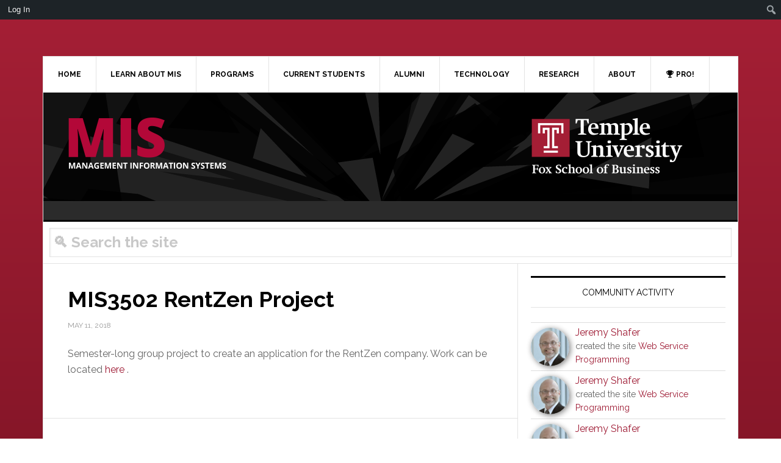

--- FILE ---
content_type: text/html; charset=UTF-8
request_url: https://community.mis.temple.edu/blog/points/mis3502-rentzen-project/?pagenum=7
body_size: 21891
content:
<!DOCTYPE html>
<html lang="en-US">
<head >
<meta charset="UTF-8" />
<meta name="viewport" content="width=device-width, initial-scale=1" />
<meta name='robots' content='max-image-preview:large' />
	<style>img:is([sizes="auto" i], [sizes^="auto," i]) { contain-intrinsic-size: 3000px 1500px }</style>
	<title itemprop="name">Temple MIS - Connect and innovate with an elite information systems program</title>
<link rel='dns-prefetch' href='//fonts.googleapis.com' />
<link rel='preconnect' href='//i0.wp.com' />
<link rel='preconnect' href='//c0.wp.com' />
<link rel="alternate" type="application/rss+xml" title="Temple MIS &raquo; Feed" href="https://community.mis.temple.edu/feed/" />
<link rel="alternate" type="application/rss+xml" title="Temple MIS &raquo; Comments Feed" href="https://community.mis.temple.edu/comments/feed/" />
<link rel="canonical" href="https://community.mis.temple.edu/blog/points/mis3502-rentzen-project/" />
<script type="text/javascript">
/* <![CDATA[ */
window._wpemojiSettings = {"baseUrl":"https:\/\/s.w.org\/images\/core\/emoji\/15.0.3\/72x72\/","ext":".png","svgUrl":"https:\/\/s.w.org\/images\/core\/emoji\/15.0.3\/svg\/","svgExt":".svg","source":{"concatemoji":"https:\/\/community.mis.temple.edu\/wp-includes\/js\/wp-emoji-release.min.js?ver=f404fd9f4dd53ab56ad6a0ad479fb7bf"}};
/*! This file is auto-generated */
!function(i,n){var o,s,e;function c(e){try{var t={supportTests:e,timestamp:(new Date).valueOf()};sessionStorage.setItem(o,JSON.stringify(t))}catch(e){}}function p(e,t,n){e.clearRect(0,0,e.canvas.width,e.canvas.height),e.fillText(t,0,0);var t=new Uint32Array(e.getImageData(0,0,e.canvas.width,e.canvas.height).data),r=(e.clearRect(0,0,e.canvas.width,e.canvas.height),e.fillText(n,0,0),new Uint32Array(e.getImageData(0,0,e.canvas.width,e.canvas.height).data));return t.every(function(e,t){return e===r[t]})}function u(e,t,n){switch(t){case"flag":return n(e,"\ud83c\udff3\ufe0f\u200d\u26a7\ufe0f","\ud83c\udff3\ufe0f\u200b\u26a7\ufe0f")?!1:!n(e,"\ud83c\uddfa\ud83c\uddf3","\ud83c\uddfa\u200b\ud83c\uddf3")&&!n(e,"\ud83c\udff4\udb40\udc67\udb40\udc62\udb40\udc65\udb40\udc6e\udb40\udc67\udb40\udc7f","\ud83c\udff4\u200b\udb40\udc67\u200b\udb40\udc62\u200b\udb40\udc65\u200b\udb40\udc6e\u200b\udb40\udc67\u200b\udb40\udc7f");case"emoji":return!n(e,"\ud83d\udc26\u200d\u2b1b","\ud83d\udc26\u200b\u2b1b")}return!1}function f(e,t,n){var r="undefined"!=typeof WorkerGlobalScope&&self instanceof WorkerGlobalScope?new OffscreenCanvas(300,150):i.createElement("canvas"),a=r.getContext("2d",{willReadFrequently:!0}),o=(a.textBaseline="top",a.font="600 32px Arial",{});return e.forEach(function(e){o[e]=t(a,e,n)}),o}function t(e){var t=i.createElement("script");t.src=e,t.defer=!0,i.head.appendChild(t)}"undefined"!=typeof Promise&&(o="wpEmojiSettingsSupports",s=["flag","emoji"],n.supports={everything:!0,everythingExceptFlag:!0},e=new Promise(function(e){i.addEventListener("DOMContentLoaded",e,{once:!0})}),new Promise(function(t){var n=function(){try{var e=JSON.parse(sessionStorage.getItem(o));if("object"==typeof e&&"number"==typeof e.timestamp&&(new Date).valueOf()<e.timestamp+604800&&"object"==typeof e.supportTests)return e.supportTests}catch(e){}return null}();if(!n){if("undefined"!=typeof Worker&&"undefined"!=typeof OffscreenCanvas&&"undefined"!=typeof URL&&URL.createObjectURL&&"undefined"!=typeof Blob)try{var e="postMessage("+f.toString()+"("+[JSON.stringify(s),u.toString(),p.toString()].join(",")+"));",r=new Blob([e],{type:"text/javascript"}),a=new Worker(URL.createObjectURL(r),{name:"wpTestEmojiSupports"});return void(a.onmessage=function(e){c(n=e.data),a.terminate(),t(n)})}catch(e){}c(n=f(s,u,p))}t(n)}).then(function(e){for(var t in e)n.supports[t]=e[t],n.supports.everything=n.supports.everything&&n.supports[t],"flag"!==t&&(n.supports.everythingExceptFlag=n.supports.everythingExceptFlag&&n.supports[t]);n.supports.everythingExceptFlag=n.supports.everythingExceptFlag&&!n.supports.flag,n.DOMReady=!1,n.readyCallback=function(){n.DOMReady=!0}}).then(function(){return e}).then(function(){var e;n.supports.everything||(n.readyCallback(),(e=n.source||{}).concatemoji?t(e.concatemoji):e.wpemoji&&e.twemoji&&(t(e.twemoji),t(e.wpemoji)))}))}((window,document),window._wpemojiSettings);
/* ]]> */
</script>
<link rel='stylesheet' id='formidable-css' href='https://community.mis.temple.edu/wp-content/plugins/formidable/css/formidableforms1.css?ver=331452' type='text/css' media='all' />
<link rel='stylesheet' id='dashicons-css' href='https://c0.wp.com/c/6.7.2/wp-includes/css/dashicons.min.css' type='text/css' media='all' />
<link rel='stylesheet' id='admin-bar-css' href='https://c0.wp.com/c/6.7.2/wp-includes/css/admin-bar.min.css' type='text/css' media='all' />
<style id='admin-bar-inline-css' type='text/css'>

		@media screen { html { margin-top: 32px !important; } }
		@media screen and ( max-width: 782px ) { html { margin-top: 46px !important; } }
	
@media print { #wpadminbar { display:none; } }
</style>
<link rel='stylesheet' id='news-pro-css' href='https://community.mis.temple.edu/wp-content/themes/news-pro/style.css?ver=3.2.4' type='text/css' media='all' />
<style id='news-pro-inline-css' type='text/css'>


		a,
		.entry-title a:focus,
		.entry-title a:hover {
			color: #9e1b34;
		}

		@media only screen and ( max-width: 1023px ) {
			.genesis-responsive-menu .genesis-nav-menu a:focus,
			.genesis-responsive-menu .genesis-nav-menu a:hover,
			.genesis-responsive-menu .genesis-nav-menu .menu-item.current-menu-item > a,
			.menu-toggle:focus,
			.menu-toggle:hover,
			.sub-menu-toggle:focus,
			.sub-menu-toggle:hover {
				color: #9e1b34;
			}
		}

		

		.footer-widgets a:focus,
		.footer-widgets a:hover,
		.site-footer a:focus,
		.site-footer a:hover {
			color: #9e1b34;
		}

		

		button:focus,
		button:hover,
		input:focus[type="button"],
		input:focus[type="reset"],
		input:focus[type="submit"],
		input:hover[type="button"],
		input:hover[type="reset"],
		input:hover[type="submit"],
		.archive-pagination li a:focus,
		.archive-pagination li a:hover,
		.archive-pagination li.active a,
		.button:focus,
		.button:hover,
		.enews-widget input[type="submit"],
		.entry-content .button:focus,
		.entry-content .button:hover,
		.home-top .ui-tabs ul.ui-tabs-nav li.ui-tabs-active a {
			background-color: #999999;
			color: #000000;
		}
		
</style>
<style id='wp-emoji-styles-inline-css' type='text/css'>

	img.wp-smiley, img.emoji {
		display: inline !important;
		border: none !important;
		box-shadow: none !important;
		height: 1em !important;
		width: 1em !important;
		margin: 0 0.07em !important;
		vertical-align: -0.1em !important;
		background: none !important;
		padding: 0 !important;
	}
</style>
<link rel='stylesheet' id='wp-block-library-css' href='https://c0.wp.com/c/6.7.2/wp-includes/css/dist/block-library/style.min.css' type='text/css' media='all' />
<style id='bp-login-form-style-inline-css' type='text/css'>
.widget_bp_core_login_widget .bp-login-widget-user-avatar{float:left}.widget_bp_core_login_widget .bp-login-widget-user-links{margin-left:70px}#bp-login-widget-form label{display:block;font-weight:600;margin:15px 0 5px;width:auto}#bp-login-widget-form input[type=password],#bp-login-widget-form input[type=text]{background-color:#fafafa;border:1px solid #d6d6d6;border-radius:0;font:inherit;font-size:100%;padding:.5em;width:100%}#bp-login-widget-form .bp-login-widget-register-link,#bp-login-widget-form .login-submit{display:inline;width:-moz-fit-content;width:fit-content}#bp-login-widget-form .bp-login-widget-register-link{margin-left:1em}#bp-login-widget-form .bp-login-widget-register-link a{filter:invert(1)}#bp-login-widget-form .bp-login-widget-pwd-link{font-size:80%}

</style>
<style id='bp-member-style-inline-css' type='text/css'>
[data-type="bp/member"] input.components-placeholder__input{border:1px solid #757575;border-radius:2px;flex:1 1 auto;padding:6px 8px}.bp-block-member{position:relative}.bp-block-member .member-content{display:flex}.bp-block-member .user-nicename{display:block}.bp-block-member .user-nicename a{border:none;color:currentColor;text-decoration:none}.bp-block-member .bp-profile-button{width:100%}.bp-block-member .bp-profile-button a.button{bottom:10px;display:inline-block;margin:18px 0 0;position:absolute;right:0}.bp-block-member.has-cover .item-header-avatar,.bp-block-member.has-cover .member-content,.bp-block-member.has-cover .member-description{z-index:2}.bp-block-member.has-cover .member-content,.bp-block-member.has-cover .member-description{padding-top:75px}.bp-block-member.has-cover .bp-member-cover-image{background-color:#c5c5c5;background-position:top;background-repeat:no-repeat;background-size:cover;border:0;display:block;height:150px;left:0;margin:0;padding:0;position:absolute;top:0;width:100%;z-index:1}.bp-block-member img.avatar{height:auto;width:auto}.bp-block-member.avatar-none .item-header-avatar{display:none}.bp-block-member.avatar-none.has-cover{min-height:200px}.bp-block-member.avatar-full{min-height:150px}.bp-block-member.avatar-full .item-header-avatar{width:180px}.bp-block-member.avatar-thumb .member-content{align-items:center;min-height:50px}.bp-block-member.avatar-thumb .item-header-avatar{width:70px}.bp-block-member.avatar-full.has-cover{min-height:300px}.bp-block-member.avatar-full.has-cover .item-header-avatar{width:200px}.bp-block-member.avatar-full.has-cover img.avatar{background:#fffc;border:2px solid #fff;margin-left:20px}.bp-block-member.avatar-thumb.has-cover .item-header-avatar{padding-top:75px}.entry .entry-content .bp-block-member .user-nicename a{border:none;color:currentColor;text-decoration:none}

</style>
<style id='bp-members-style-inline-css' type='text/css'>
[data-type="bp/members"] .components-placeholder.is-appender{min-height:0}[data-type="bp/members"] .components-placeholder.is-appender .components-placeholder__label:empty{display:none}[data-type="bp/members"] .components-placeholder input.components-placeholder__input{border:1px solid #757575;border-radius:2px;flex:1 1 auto;padding:6px 8px}[data-type="bp/members"].avatar-none .member-description{width:calc(100% - 44px)}[data-type="bp/members"].avatar-full .member-description{width:calc(100% - 224px)}[data-type="bp/members"].avatar-thumb .member-description{width:calc(100% - 114px)}[data-type="bp/members"] .member-content{position:relative}[data-type="bp/members"] .member-content .is-right{position:absolute;right:2px;top:2px}[data-type="bp/members"] .columns-2 .member-content .member-description,[data-type="bp/members"] .columns-3 .member-content .member-description,[data-type="bp/members"] .columns-4 .member-content .member-description{padding-left:44px;width:calc(100% - 44px)}[data-type="bp/members"] .columns-3 .is-right{right:-10px}[data-type="bp/members"] .columns-4 .is-right{right:-50px}.bp-block-members.is-grid{display:flex;flex-wrap:wrap;padding:0}.bp-block-members.is-grid .member-content{margin:0 1.25em 1.25em 0;width:100%}@media(min-width:600px){.bp-block-members.columns-2 .member-content{width:calc(50% - .625em)}.bp-block-members.columns-2 .member-content:nth-child(2n){margin-right:0}.bp-block-members.columns-3 .member-content{width:calc(33.33333% - .83333em)}.bp-block-members.columns-3 .member-content:nth-child(3n){margin-right:0}.bp-block-members.columns-4 .member-content{width:calc(25% - .9375em)}.bp-block-members.columns-4 .member-content:nth-child(4n){margin-right:0}}.bp-block-members .member-content{display:flex;flex-direction:column;padding-bottom:1em;text-align:center}.bp-block-members .member-content .item-header-avatar,.bp-block-members .member-content .member-description{width:100%}.bp-block-members .member-content .item-header-avatar{margin:0 auto}.bp-block-members .member-content .item-header-avatar img.avatar{display:inline-block}@media(min-width:600px){.bp-block-members .member-content{flex-direction:row;text-align:left}.bp-block-members .member-content .item-header-avatar,.bp-block-members .member-content .member-description{width:auto}.bp-block-members .member-content .item-header-avatar{margin:0}}.bp-block-members .member-content .user-nicename{display:block}.bp-block-members .member-content .user-nicename a{border:none;color:currentColor;text-decoration:none}.bp-block-members .member-content time{color:#767676;display:block;font-size:80%}.bp-block-members.avatar-none .item-header-avatar{display:none}.bp-block-members.avatar-full{min-height:190px}.bp-block-members.avatar-full .item-header-avatar{width:180px}.bp-block-members.avatar-thumb .member-content{min-height:80px}.bp-block-members.avatar-thumb .item-header-avatar{width:70px}.bp-block-members.columns-2 .member-content,.bp-block-members.columns-3 .member-content,.bp-block-members.columns-4 .member-content{display:block;text-align:center}.bp-block-members.columns-2 .member-content .item-header-avatar,.bp-block-members.columns-3 .member-content .item-header-avatar,.bp-block-members.columns-4 .member-content .item-header-avatar{margin:0 auto}.bp-block-members img.avatar{height:auto;max-width:-moz-fit-content;max-width:fit-content;width:auto}.bp-block-members .member-content.has-activity{align-items:center}.bp-block-members .member-content.has-activity .item-header-avatar{padding-right:1em}.bp-block-members .member-content.has-activity .wp-block-quote{margin-bottom:0;text-align:left}.bp-block-members .member-content.has-activity .wp-block-quote cite a,.entry .entry-content .bp-block-members .user-nicename a{border:none;color:currentColor;text-decoration:none}

</style>
<style id='bp-dynamic-members-style-inline-css' type='text/css'>
.bp-dynamic-block-container .item-options{font-size:.5em;margin:0 0 1em;padding:1em 0}.bp-dynamic-block-container .item-options a.selected{font-weight:600}.bp-dynamic-block-container ul.item-list{list-style:none;margin:1em 0;padding-left:0}.bp-dynamic-block-container ul.item-list li{margin-bottom:1em}.bp-dynamic-block-container ul.item-list li:after,.bp-dynamic-block-container ul.item-list li:before{content:" ";display:table}.bp-dynamic-block-container ul.item-list li:after{clear:both}.bp-dynamic-block-container ul.item-list li .item-avatar{float:left;width:60px}.bp-dynamic-block-container ul.item-list li .item{margin-left:70px}

</style>
<style id='bp-online-members-style-inline-css' type='text/css'>
.widget_bp_core_whos_online_widget .avatar-block,[data-type="bp/online-members"] .avatar-block{display:flex;flex-flow:row wrap}.widget_bp_core_whos_online_widget .avatar-block img,[data-type="bp/online-members"] .avatar-block img{margin:.5em}

</style>
<style id='bp-active-members-style-inline-css' type='text/css'>
.widget_bp_core_recently_active_widget .avatar-block,[data-type="bp/active-members"] .avatar-block{display:flex;flex-flow:row wrap}.widget_bp_core_recently_active_widget .avatar-block img,[data-type="bp/active-members"] .avatar-block img{margin:.5em}

</style>
<style id='bp-latest-activities-style-inline-css' type='text/css'>
.bp-latest-activities .components-flex.components-select-control select[multiple]{height:auto;padding:0 8px}.bp-latest-activities .components-flex.components-select-control select[multiple]+.components-input-control__suffix svg{display:none}.bp-latest-activities-block a,.entry .entry-content .bp-latest-activities-block a{border:none;text-decoration:none}.bp-latest-activities-block .activity-list.item-list blockquote{border:none;padding:0}.bp-latest-activities-block .activity-list.item-list blockquote .activity-item:not(.mini){box-shadow:1px 0 4px #00000026;padding:0 1em;position:relative}.bp-latest-activities-block .activity-list.item-list blockquote .activity-item:not(.mini):after,.bp-latest-activities-block .activity-list.item-list blockquote .activity-item:not(.mini):before{border-color:#0000;border-style:solid;content:"";display:block;height:0;left:15px;position:absolute;width:0}.bp-latest-activities-block .activity-list.item-list blockquote .activity-item:not(.mini):before{border-top-color:#00000026;border-width:9px;bottom:-18px;left:14px}.bp-latest-activities-block .activity-list.item-list blockquote .activity-item:not(.mini):after{border-top-color:#fff;border-width:8px;bottom:-16px}.bp-latest-activities-block .activity-list.item-list blockquote .activity-item.mini .avatar{display:inline-block;height:20px;margin-right:2px;vertical-align:middle;width:20px}.bp-latest-activities-block .activity-list.item-list footer{align-items:center;display:flex}.bp-latest-activities-block .activity-list.item-list footer img.avatar{border:none;display:inline-block;margin-right:.5em}.bp-latest-activities-block .activity-list.item-list footer .activity-time-since{font-size:90%}.bp-latest-activities-block .widget-error{border-left:4px solid #0b80a4;box-shadow:1px 0 4px #00000026}.bp-latest-activities-block .widget-error p{padding:0 1em}

</style>
<style id='bp-recent-posts-style-inline-css' type='text/css'>
.bp-recent-posts-block-container a{box-shadow:none;text-decoration:none}.bp-recent-posts-block-container ul.item-list{list-style:none;margin:10px 0}.bp-recent-posts-block-container ul.activity-list{padding:0}.bp-recent-posts-block-container ul.activity-list blockquote{margin:0 0 1.5em;overflow:visible;padding:0 0 .75em .75em}.bp-recent-posts-block-container ul.activity-list img{margin-bottom:.5em}.bp-recent-posts-block-container ul.activity-list li{border-bottom:1px solid #ccc;margin-bottom:1em}.bp-recent-posts-block-container ul.activity-list li .activity-header p{margin-bottom:.5em}.bp-recent-posts-block-container ul.activity-list li .activity-header p .time-since{color:#767676;font-size:80%;text-decoration:none}.bp-recent-posts-block-container ul.activity-list li:last-child{border-bottom:0}

</style>
<style id='bp-friends-style-inline-css' type='text/css'>
.bp-dynamic-block-container .item-options{font-size:.5em;margin:0 0 1em;padding:1em 0}.bp-dynamic-block-container .item-options a.selected{font-weight:600}.bp-dynamic-block-container ul.item-list{list-style:none;margin:1em 0;padding-left:0}.bp-dynamic-block-container ul.item-list li{margin-bottom:1em}.bp-dynamic-block-container ul.item-list li:after,.bp-dynamic-block-container ul.item-list li:before{content:" ";display:table}.bp-dynamic-block-container ul.item-list li:after{clear:both}.bp-dynamic-block-container ul.item-list li .item-avatar{float:left;width:60px}.bp-dynamic-block-container ul.item-list li .item{margin-left:70px}

</style>
<style id='bp-group-style-inline-css' type='text/css'>
[data-type="bp/group"] input.components-placeholder__input{border:1px solid #757575;border-radius:2px;flex:1 1 auto;padding:6px 8px}.bp-block-group{position:relative}.bp-block-group .group-content{display:flex}.bp-block-group .group-description{width:100%}.bp-block-group .group-description-content{margin-bottom:18px;width:100%}.bp-block-group .bp-profile-button{overflow:hidden;width:100%}.bp-block-group .bp-profile-button a.button{margin:18px 0 0}.bp-block-group.has-cover .group-content,.bp-block-group.has-cover .group-description,.bp-block-group.has-cover .item-header-avatar{z-index:2}.bp-block-group.has-cover .group-content,.bp-block-group.has-cover .group-description{padding-top:75px}.bp-block-group.has-cover .bp-group-cover-image{background-color:#c5c5c5;background-position:top;background-repeat:no-repeat;background-size:cover;border:0;display:block;height:150px;left:0;margin:0;padding:0;position:absolute;top:0;width:100%;z-index:1}.bp-block-group img.avatar{height:auto;width:auto}.bp-block-group.avatar-none .item-header-avatar{display:none}.bp-block-group.avatar-full{min-height:150px}.bp-block-group.avatar-full .item-header-avatar{width:180px}.bp-block-group.avatar-full .group-description{padding-left:35px}.bp-block-group.avatar-thumb .item-header-avatar{width:70px}.bp-block-group.avatar-thumb .item-header-avatar img.avatar{margin-top:15px}.bp-block-group.avatar-none.has-cover{min-height:200px}.bp-block-group.avatar-none.has-cover .item-header-avatar{padding-top:75px}.bp-block-group.avatar-full.has-cover{min-height:300px}.bp-block-group.avatar-full.has-cover .item-header-avatar{width:200px}.bp-block-group.avatar-full.has-cover img.avatar{background:#fffc;border:2px solid #fff;margin-left:20px}.bp-block-group.avatar-thumb:not(.has-description) .group-content{align-items:center;min-height:50px}.bp-block-group.avatar-thumb.has-cover .item-header-avatar{padding-top:75px}.bp-block-group.has-description .bp-profile-button a.button{display:block;float:right}

</style>
<style id='bp-groups-style-inline-css' type='text/css'>
[data-type="bp/groups"] .components-placeholder.is-appender{min-height:0}[data-type="bp/groups"] .components-placeholder.is-appender .components-placeholder__label:empty{display:none}[data-type="bp/groups"] .components-placeholder input.components-placeholder__input{border:1px solid #757575;border-radius:2px;flex:1 1 auto;padding:6px 8px}[data-type="bp/groups"].avatar-none .group-description{width:calc(100% - 44px)}[data-type="bp/groups"].avatar-full .group-description{width:calc(100% - 224px)}[data-type="bp/groups"].avatar-thumb .group-description{width:calc(100% - 114px)}[data-type="bp/groups"] .group-content{position:relative}[data-type="bp/groups"] .group-content .is-right{position:absolute;right:2px;top:2px}[data-type="bp/groups"] .columns-2 .group-content .group-description,[data-type="bp/groups"] .columns-3 .group-content .group-description,[data-type="bp/groups"] .columns-4 .group-content .group-description{padding-left:44px;width:calc(100% - 44px)}[data-type="bp/groups"] .columns-3 .is-right{right:-10px}[data-type="bp/groups"] .columns-4 .is-right{right:-50px}.bp-block-groups.is-grid{display:flex;flex-wrap:wrap;padding:0}.bp-block-groups.is-grid .group-content{margin:0 1.25em 1.25em 0;width:100%}@media(min-width:600px){.bp-block-groups.columns-2 .group-content{width:calc(50% - .625em)}.bp-block-groups.columns-2 .group-content:nth-child(2n){margin-right:0}.bp-block-groups.columns-3 .group-content{width:calc(33.33333% - .83333em)}.bp-block-groups.columns-3 .group-content:nth-child(3n){margin-right:0}.bp-block-groups.columns-4 .group-content{width:calc(25% - .9375em)}.bp-block-groups.columns-4 .group-content:nth-child(4n){margin-right:0}}.bp-block-groups .group-content{display:flex;flex-direction:column;padding-bottom:1em;text-align:center}.bp-block-groups .group-content .group-description,.bp-block-groups .group-content .item-header-avatar{width:100%}.bp-block-groups .group-content .item-header-avatar{margin:0 auto}.bp-block-groups .group-content .item-header-avatar img.avatar{display:inline-block}@media(min-width:600px){.bp-block-groups .group-content{flex-direction:row;text-align:left}.bp-block-groups .group-content .group-description,.bp-block-groups .group-content .item-header-avatar{width:auto}.bp-block-groups .group-content .item-header-avatar{margin:0}}.bp-block-groups .group-content time{color:#767676;display:block;font-size:80%}.bp-block-groups.avatar-none .item-header-avatar{display:none}.bp-block-groups.avatar-full{min-height:190px}.bp-block-groups.avatar-full .item-header-avatar{width:180px}.bp-block-groups.avatar-thumb .group-content{min-height:80px}.bp-block-groups.avatar-thumb .item-header-avatar{width:70px}.bp-block-groups.columns-2 .group-content,.bp-block-groups.columns-3 .group-content,.bp-block-groups.columns-4 .group-content{display:block;text-align:center}.bp-block-groups.columns-2 .group-content .item-header-avatar,.bp-block-groups.columns-3 .group-content .item-header-avatar,.bp-block-groups.columns-4 .group-content .item-header-avatar{margin:0 auto}.bp-block-groups img.avatar{height:auto;max-width:-moz-fit-content;max-width:fit-content;width:auto}.bp-block-groups .member-content.has-description{align-items:center}.bp-block-groups .member-content.has-description .item-header-avatar{padding-right:1em}.bp-block-groups .member-content.has-description .group-description-content{margin-bottom:0;text-align:left}

</style>
<style id='bp-dynamic-groups-style-inline-css' type='text/css'>
.bp-dynamic-block-container .item-options{font-size:.5em;margin:0 0 1em;padding:1em 0}.bp-dynamic-block-container .item-options a.selected{font-weight:600}.bp-dynamic-block-container ul.item-list{list-style:none;margin:1em 0;padding-left:0}.bp-dynamic-block-container ul.item-list li{margin-bottom:1em}.bp-dynamic-block-container ul.item-list li:after,.bp-dynamic-block-container ul.item-list li:before{content:" ";display:table}.bp-dynamic-block-container ul.item-list li:after{clear:both}.bp-dynamic-block-container ul.item-list li .item-avatar{float:left;width:60px}.bp-dynamic-block-container ul.item-list li .item{margin-left:70px}

</style>
<style id='bp-sitewide-notices-style-inline-css' type='text/css'>
.bp-sitewide-notice-block .bp-screen-reader-text,[data-type="bp/sitewide-notices"] .bp-screen-reader-text{border:0;clip:rect(0 0 0 0);height:1px;margin:-1px;overflow:hidden;padding:0;position:absolute;width:1px;word-wrap:normal!important}.bp-sitewide-notice-block [data-bp-tooltip]:after,[data-type="bp/sitewide-notices"] [data-bp-tooltip]:after{background-color:#fff;border:1px solid #737373;border-radius:1px;box-shadow:4px 4px 8px #0003;color:#333;content:attr(data-bp-tooltip);display:none;font-family:Helvetica Neue,Helvetica,Arial,san-serif;font-size:12px;font-weight:400;letter-spacing:normal;line-height:1.25;max-width:200px;opacity:0;padding:5px 8px;pointer-events:none;position:absolute;text-shadow:none;text-transform:none;transform:translateZ(0);transition:all 1.5s ease;visibility:hidden;white-space:nowrap;word-wrap:break-word;z-index:100000}.bp-sitewide-notice-block .bp-tooltip:after,[data-type="bp/sitewide-notices"] .bp-tooltip:after{left:50%;margin-top:7px;top:110%;transform:translate(-50%)}.bp-sitewide-notice-block{border-left:4px solid #ff853c;padding-left:1em;position:relative}.bp-sitewide-notice-block h2:before{background:none;border:none}.bp-sitewide-notice-block .dismiss-notice{background-color:#0000;border:1px solid #ff853c;color:#ff853c;display:block;padding:.2em .5em;position:absolute;right:.5em;top:.5em;width:-moz-fit-content;width:fit-content}.bp-sitewide-notice-block .dismiss-notice:hover{background-color:#ff853c;color:#fff}

</style>
<link rel='stylesheet' id='mediaelement-css' href='https://c0.wp.com/c/6.7.2/wp-includes/js/mediaelement/mediaelementplayer-legacy.min.css' type='text/css' media='all' />
<link rel='stylesheet' id='wp-mediaelement-css' href='https://c0.wp.com/c/6.7.2/wp-includes/js/mediaelement/wp-mediaelement.min.css' type='text/css' media='all' />
<style id='jetpack-sharing-buttons-style-inline-css' type='text/css'>
.jetpack-sharing-buttons__services-list{display:flex;flex-direction:row;flex-wrap:wrap;gap:0;list-style-type:none;margin:5px;padding:0}.jetpack-sharing-buttons__services-list.has-small-icon-size{font-size:12px}.jetpack-sharing-buttons__services-list.has-normal-icon-size{font-size:16px}.jetpack-sharing-buttons__services-list.has-large-icon-size{font-size:24px}.jetpack-sharing-buttons__services-list.has-huge-icon-size{font-size:36px}@media print{.jetpack-sharing-buttons__services-list{display:none!important}}.editor-styles-wrapper .wp-block-jetpack-sharing-buttons{gap:0;padding-inline-start:0}ul.jetpack-sharing-buttons__services-list.has-background{padding:1.25em 2.375em}
</style>
<style id='classic-theme-styles-inline-css' type='text/css'>
/*! This file is auto-generated */
.wp-block-button__link{color:#fff;background-color:#32373c;border-radius:9999px;box-shadow:none;text-decoration:none;padding:calc(.667em + 2px) calc(1.333em + 2px);font-size:1.125em}.wp-block-file__button{background:#32373c;color:#fff;text-decoration:none}
</style>
<style id='global-styles-inline-css' type='text/css'>
:root{--wp--preset--aspect-ratio--square: 1;--wp--preset--aspect-ratio--4-3: 4/3;--wp--preset--aspect-ratio--3-4: 3/4;--wp--preset--aspect-ratio--3-2: 3/2;--wp--preset--aspect-ratio--2-3: 2/3;--wp--preset--aspect-ratio--16-9: 16/9;--wp--preset--aspect-ratio--9-16: 9/16;--wp--preset--color--black: #000000;--wp--preset--color--cyan-bluish-gray: #abb8c3;--wp--preset--color--white: #ffffff;--wp--preset--color--pale-pink: #f78da7;--wp--preset--color--vivid-red: #cf2e2e;--wp--preset--color--luminous-vivid-orange: #ff6900;--wp--preset--color--luminous-vivid-amber: #fcb900;--wp--preset--color--light-green-cyan: #7bdcb5;--wp--preset--color--vivid-green-cyan: #00d084;--wp--preset--color--pale-cyan-blue: #8ed1fc;--wp--preset--color--vivid-cyan-blue: #0693e3;--wp--preset--color--vivid-purple: #9b51e0;--wp--preset--gradient--vivid-cyan-blue-to-vivid-purple: linear-gradient(135deg,rgba(6,147,227,1) 0%,rgb(155,81,224) 100%);--wp--preset--gradient--light-green-cyan-to-vivid-green-cyan: linear-gradient(135deg,rgb(122,220,180) 0%,rgb(0,208,130) 100%);--wp--preset--gradient--luminous-vivid-amber-to-luminous-vivid-orange: linear-gradient(135deg,rgba(252,185,0,1) 0%,rgba(255,105,0,1) 100%);--wp--preset--gradient--luminous-vivid-orange-to-vivid-red: linear-gradient(135deg,rgba(255,105,0,1) 0%,rgb(207,46,46) 100%);--wp--preset--gradient--very-light-gray-to-cyan-bluish-gray: linear-gradient(135deg,rgb(238,238,238) 0%,rgb(169,184,195) 100%);--wp--preset--gradient--cool-to-warm-spectrum: linear-gradient(135deg,rgb(74,234,220) 0%,rgb(151,120,209) 20%,rgb(207,42,186) 40%,rgb(238,44,130) 60%,rgb(251,105,98) 80%,rgb(254,248,76) 100%);--wp--preset--gradient--blush-light-purple: linear-gradient(135deg,rgb(255,206,236) 0%,rgb(152,150,240) 100%);--wp--preset--gradient--blush-bordeaux: linear-gradient(135deg,rgb(254,205,165) 0%,rgb(254,45,45) 50%,rgb(107,0,62) 100%);--wp--preset--gradient--luminous-dusk: linear-gradient(135deg,rgb(255,203,112) 0%,rgb(199,81,192) 50%,rgb(65,88,208) 100%);--wp--preset--gradient--pale-ocean: linear-gradient(135deg,rgb(255,245,203) 0%,rgb(182,227,212) 50%,rgb(51,167,181) 100%);--wp--preset--gradient--electric-grass: linear-gradient(135deg,rgb(202,248,128) 0%,rgb(113,206,126) 100%);--wp--preset--gradient--midnight: linear-gradient(135deg,rgb(2,3,129) 0%,rgb(40,116,252) 100%);--wp--preset--font-size--small: 13px;--wp--preset--font-size--medium: 20px;--wp--preset--font-size--large: 36px;--wp--preset--font-size--x-large: 42px;--wp--preset--spacing--20: 0.44rem;--wp--preset--spacing--30: 0.67rem;--wp--preset--spacing--40: 1rem;--wp--preset--spacing--50: 1.5rem;--wp--preset--spacing--60: 2.25rem;--wp--preset--spacing--70: 3.38rem;--wp--preset--spacing--80: 5.06rem;--wp--preset--shadow--natural: 6px 6px 9px rgba(0, 0, 0, 0.2);--wp--preset--shadow--deep: 12px 12px 50px rgba(0, 0, 0, 0.4);--wp--preset--shadow--sharp: 6px 6px 0px rgba(0, 0, 0, 0.2);--wp--preset--shadow--outlined: 6px 6px 0px -3px rgba(255, 255, 255, 1), 6px 6px rgba(0, 0, 0, 1);--wp--preset--shadow--crisp: 6px 6px 0px rgba(0, 0, 0, 1);}:where(.is-layout-flex){gap: 0.5em;}:where(.is-layout-grid){gap: 0.5em;}body .is-layout-flex{display: flex;}.is-layout-flex{flex-wrap: wrap;align-items: center;}.is-layout-flex > :is(*, div){margin: 0;}body .is-layout-grid{display: grid;}.is-layout-grid > :is(*, div){margin: 0;}:where(.wp-block-columns.is-layout-flex){gap: 2em;}:where(.wp-block-columns.is-layout-grid){gap: 2em;}:where(.wp-block-post-template.is-layout-flex){gap: 1.25em;}:where(.wp-block-post-template.is-layout-grid){gap: 1.25em;}.has-black-color{color: var(--wp--preset--color--black) !important;}.has-cyan-bluish-gray-color{color: var(--wp--preset--color--cyan-bluish-gray) !important;}.has-white-color{color: var(--wp--preset--color--white) !important;}.has-pale-pink-color{color: var(--wp--preset--color--pale-pink) !important;}.has-vivid-red-color{color: var(--wp--preset--color--vivid-red) !important;}.has-luminous-vivid-orange-color{color: var(--wp--preset--color--luminous-vivid-orange) !important;}.has-luminous-vivid-amber-color{color: var(--wp--preset--color--luminous-vivid-amber) !important;}.has-light-green-cyan-color{color: var(--wp--preset--color--light-green-cyan) !important;}.has-vivid-green-cyan-color{color: var(--wp--preset--color--vivid-green-cyan) !important;}.has-pale-cyan-blue-color{color: var(--wp--preset--color--pale-cyan-blue) !important;}.has-vivid-cyan-blue-color{color: var(--wp--preset--color--vivid-cyan-blue) !important;}.has-vivid-purple-color{color: var(--wp--preset--color--vivid-purple) !important;}.has-black-background-color{background-color: var(--wp--preset--color--black) !important;}.has-cyan-bluish-gray-background-color{background-color: var(--wp--preset--color--cyan-bluish-gray) !important;}.has-white-background-color{background-color: var(--wp--preset--color--white) !important;}.has-pale-pink-background-color{background-color: var(--wp--preset--color--pale-pink) !important;}.has-vivid-red-background-color{background-color: var(--wp--preset--color--vivid-red) !important;}.has-luminous-vivid-orange-background-color{background-color: var(--wp--preset--color--luminous-vivid-orange) !important;}.has-luminous-vivid-amber-background-color{background-color: var(--wp--preset--color--luminous-vivid-amber) !important;}.has-light-green-cyan-background-color{background-color: var(--wp--preset--color--light-green-cyan) !important;}.has-vivid-green-cyan-background-color{background-color: var(--wp--preset--color--vivid-green-cyan) !important;}.has-pale-cyan-blue-background-color{background-color: var(--wp--preset--color--pale-cyan-blue) !important;}.has-vivid-cyan-blue-background-color{background-color: var(--wp--preset--color--vivid-cyan-blue) !important;}.has-vivid-purple-background-color{background-color: var(--wp--preset--color--vivid-purple) !important;}.has-black-border-color{border-color: var(--wp--preset--color--black) !important;}.has-cyan-bluish-gray-border-color{border-color: var(--wp--preset--color--cyan-bluish-gray) !important;}.has-white-border-color{border-color: var(--wp--preset--color--white) !important;}.has-pale-pink-border-color{border-color: var(--wp--preset--color--pale-pink) !important;}.has-vivid-red-border-color{border-color: var(--wp--preset--color--vivid-red) !important;}.has-luminous-vivid-orange-border-color{border-color: var(--wp--preset--color--luminous-vivid-orange) !important;}.has-luminous-vivid-amber-border-color{border-color: var(--wp--preset--color--luminous-vivid-amber) !important;}.has-light-green-cyan-border-color{border-color: var(--wp--preset--color--light-green-cyan) !important;}.has-vivid-green-cyan-border-color{border-color: var(--wp--preset--color--vivid-green-cyan) !important;}.has-pale-cyan-blue-border-color{border-color: var(--wp--preset--color--pale-cyan-blue) !important;}.has-vivid-cyan-blue-border-color{border-color: var(--wp--preset--color--vivid-cyan-blue) !important;}.has-vivid-purple-border-color{border-color: var(--wp--preset--color--vivid-purple) !important;}.has-vivid-cyan-blue-to-vivid-purple-gradient-background{background: var(--wp--preset--gradient--vivid-cyan-blue-to-vivid-purple) !important;}.has-light-green-cyan-to-vivid-green-cyan-gradient-background{background: var(--wp--preset--gradient--light-green-cyan-to-vivid-green-cyan) !important;}.has-luminous-vivid-amber-to-luminous-vivid-orange-gradient-background{background: var(--wp--preset--gradient--luminous-vivid-amber-to-luminous-vivid-orange) !important;}.has-luminous-vivid-orange-to-vivid-red-gradient-background{background: var(--wp--preset--gradient--luminous-vivid-orange-to-vivid-red) !important;}.has-very-light-gray-to-cyan-bluish-gray-gradient-background{background: var(--wp--preset--gradient--very-light-gray-to-cyan-bluish-gray) !important;}.has-cool-to-warm-spectrum-gradient-background{background: var(--wp--preset--gradient--cool-to-warm-spectrum) !important;}.has-blush-light-purple-gradient-background{background: var(--wp--preset--gradient--blush-light-purple) !important;}.has-blush-bordeaux-gradient-background{background: var(--wp--preset--gradient--blush-bordeaux) !important;}.has-luminous-dusk-gradient-background{background: var(--wp--preset--gradient--luminous-dusk) !important;}.has-pale-ocean-gradient-background{background: var(--wp--preset--gradient--pale-ocean) !important;}.has-electric-grass-gradient-background{background: var(--wp--preset--gradient--electric-grass) !important;}.has-midnight-gradient-background{background: var(--wp--preset--gradient--midnight) !important;}.has-small-font-size{font-size: var(--wp--preset--font-size--small) !important;}.has-medium-font-size{font-size: var(--wp--preset--font-size--medium) !important;}.has-large-font-size{font-size: var(--wp--preset--font-size--large) !important;}.has-x-large-font-size{font-size: var(--wp--preset--font-size--x-large) !important;}
:where(.wp-block-post-template.is-layout-flex){gap: 1.25em;}:where(.wp-block-post-template.is-layout-grid){gap: 1.25em;}
:where(.wp-block-columns.is-layout-flex){gap: 2em;}:where(.wp-block-columns.is-layout-grid){gap: 2em;}
:root :where(.wp-block-pullquote){font-size: 1.5em;line-height: 1.6;}
</style>
<link rel='stylesheet' id='bp-admin-bar-css' href='https://community.mis.temple.edu/wp-content/plugins/buddypress/bp-core/css/admin-bar.min.css?ver=14.3.3' type='text/css' media='all' />
<link rel='stylesheet' id='google-fonts-css' href='//fonts.googleapis.com/css?family=Raleway%3A400%2C700&#038;ver=3.2.4' type='text/css' media='all' />
<link rel='stylesheet' id='site-categories-styles-css' href='https://community.mis.temple.edu/wp-content/plugins/site-categories/css/site-categories-styles.css?ver=f404fd9f4dd53ab56ad6a0ad479fb7bf' type='text/css' media='all' />
<script type="text/javascript" src="https://c0.wp.com/c/6.7.2/wp-includes/js/jquery/jquery.min.js" id="jquery-core-js"></script>
<script type="text/javascript" src="https://c0.wp.com/c/6.7.2/wp-includes/js/jquery/jquery-migrate.min.js" id="jquery-migrate-js"></script>
<link rel="https://api.w.org/" href="https://community.mis.temple.edu/wp-json/" /><link rel="alternate" title="JSON" type="application/json" href="https://community.mis.temple.edu/wp-json/wp/v2/points/9874" /><link rel="EditURI" type="application/rsd+xml" title="RSD" href="https://community.mis.temple.edu/xmlrpc.php?rsd" />
<link rel="alternate" title="oEmbed (JSON)" type="application/json+oembed" href="https://community.mis.temple.edu/wp-json/oembed/1.0/embed?url=https%3A%2F%2Fcommunity.mis.temple.edu%2Fblog%2Fpoints%2Fmis3502-rentzen-project%2F" />
<link rel="alternate" title="oEmbed (XML)" type="text/xml+oembed" href="https://community.mis.temple.edu/wp-json/oembed/1.0/embed?url=https%3A%2F%2Fcommunity.mis.temple.edu%2Fblog%2Fpoints%2Fmis3502-rentzen-project%2F&#038;format=xml" />
<link rel="shortcut icon" type="image/png" href="https://community.mis.temple.edu/files/2023/08/T.png" /><style>
			.ab-item img {
				width: 25px !important;
				height: 25px !important;
				padding-bottom:4px !important;
				vertical-align:middle !important;
			}
			.ab-item::before{
				content: "" !important;
				top: 2px !important;
			}
		</style>
	<script type="text/javascript">var ajaxurl = 'https://community.mis.temple.edu/wp-admin/admin-ajax.php';</script>

<script type="text/javascript">document.documentElement.className += " js";</script>
<style type="text/css" id="branda-admin-bar">
#wpadminbar 			.ub_admin_bar_image{
				max-width: 100%;
				max-height: 28px;
				padding: 2px 0;
			}
			#wpadminbar .ub-menu-item.dashicons {
				font-family: dashicons;
				top: 2px;
			}
</style><style type="text/css" id="branda-admin-bar-logo">
body #wpadminbar #wp-admin-bar-wp-logo > .ab-item {
	background-image: url(https://community.mis.temple.edu/files/2023/08/T.png);
	background-repeat: no-repeat;
	background-position: 50%;
	background-size: 80%;
}
body #wpadminbar #wp-admin-bar-wp-logo > .ab-item .ab-icon:before {
	content: " ";
}
</style>


<!-- WPMobile.App -->
<meta name="theme-color" content="#9e1b34" />
<meta name="msapplication-navbutton-color" content="#9e1b34" />
<meta name="apple-mobile-web-app-status-bar-style" content="#9e1b34" />
<!-- / WPMobile.App -->

<link rel="icon" href="https://community.mis.temple.edu/files/2023/08/T.png" />
<link rel="stylesheet" href="https://cdn.jsdelivr.net/npm/@fortawesome/fontawesome-free@7.0.0/css/all.min.css">
<style type="text/css">.site-title a { background: url(https://community.mis.temple.edu/files/2018/11/cropped-MISHeader2018-6.png) no-repeat !important; }</style>
					<!-- Google Analytics tracking code output by Beehive Analytics Pro -->
						<script async src="https://www.googletagmanager.com/gtag/js?id=G-F1MBEKLXRS&l=beehiveDataLayer"></script>
		<script>
						window.beehiveDataLayer = window.beehiveDataLayer || [];
			function beehive_ga() {beehiveDataLayer.push(arguments);}
			beehive_ga('js', new Date())
						beehive_ga('config', 'G-F1MBEKLXRS', {
				'anonymize_ip': false,
				'allow_google_signals': false,
			})
					</script>
		    <style>
        @font-face {
		  font-family: 'Framework7 Icons';
		  font-style: normal;
		  font-weight: 400;
		  src: url("https://community.mis.temple.edu/wp-content/plugins/wpappninja/themes/wpmobileapp/includes/fonts/Framework7Icons-Regular.eot?2019");
		  src: local('Framework7 Icons'),
    		 local('Framework7Icons-Regular'),
    		 url("https://community.mis.temple.edu/wp-content/plugins/wpappninja/themes/wpmobileapp/includes/fonts/Framework7Icons-Regular.woff2?2019") format("woff2"),
    		 url("https://community.mis.temple.edu/wp-content/plugins/wpappninja/themes/wpmobileapp/includes/fonts/Framework7Icons-Regular.woff?2019") format("woff"),
    		 url("https://community.mis.temple.edu/wp-content/plugins/wpappninja/themes/wpmobileapp/includes/fonts/Framework7Icons-Regular.ttf?2019") format("truetype");
		}

		.f7-icons, .framework7-icons {
		  font-family: 'Framework7 Icons';
		  font-weight: normal;
		  font-style: normal;
		  font-size: 25px;
		  line-height: 1;
		  letter-spacing: normal;
		  text-transform: none;
		  display: inline-block;
		  white-space: nowrap;
		  word-wrap: normal;
		  direction: ltr;
		  -webkit-font-smoothing: antialiased;
		  text-rendering: optimizeLegibility;
		  -moz-osx-font-smoothing: grayscale;
		  -webkit-font-feature-settings: "liga";
		  -moz-font-feature-settings: "liga=1";
		  -moz-font-feature-settings: "liga";
		  font-feature-settings: "liga";
		}
    </style>
		<style type="text/css"></style>
		<script type="text/javascript"></script>
			<style type="text/css" id="wp-custom-css">
			#site-categories-wrapper ul.site-categories-list,
#site-categories-wrapper ul.site-categories-grid {
	display: none;
}
.gsc-results-wrapper-overlay div{
	-webkit-box-shadow: none;
	-moz-box-shadow: none;
	-ms-box-shadow: none;
	-o-box-shadow: none;
	box-shadow: none;
	border-collapse: separate;
	padding: 10px;
	width: 100% !important;
	position: fixed !important;
	top: 0%;
	left: 0%;
}

.create-site{
	display:none;
}		</style>
		</head>
<body class="bp-legacy points-template-default single single-points postid-9874 admin-bar no-customize-support custom-header header-image content-sidebar genesis-breadcrumbs-hidden genesis-footer-widgets-visible" itemscope itemtype="https://schema.org/WebPage">		<div id="wpadminbar" class="nojq nojs">
						<div class="quicklinks" id="wp-toolbar" role="navigation" aria-label="Toolbar">
				<ul role='menu' id='wp-admin-bar-root-default' class="ab-top-menu"><li role='group' id='wp-admin-bar-bp-login'><a class='ab-item' role="menuitem" href='https://community.mis.temple.edu/wp-login.php?redirect_to=https%3A%2F%2Fcommunity.mis.temple.edu%2Fblog%2Fpoints%2Fmis3502-rentzen-project%2F%3Fpagenum%3D7'>Log In</a></li></ul><ul role='menu' id='wp-admin-bar-top-secondary' class="ab-top-secondary ab-top-menu"><li role='group' id='wp-admin-bar-search' class="admin-bar-search"><div class="ab-item ab-empty-item" tabindex="-1" role="menuitem"><form action="https://community.mis.temple.edu/" method="get" id="adminbarsearch"><input class="adminbar-input" name="s" id="adminbar-search" type="text" value="" maxlength="150" /><label for="adminbar-search" class="screen-reader-text">Search</label><input type="submit" class="adminbar-button" value="Search" /></form></div></li></ul>			</div>
		</div>

		<div class="site-container"><ul class="genesis-skip-link"><li><a href="#genesis-nav-primary" class="screen-reader-shortcut"> Skip to primary navigation</a></li><li><a href="#genesis-content" class="screen-reader-shortcut"> Skip to main content</a></li><li><a href="#genesis-sidebar-primary" class="screen-reader-shortcut"> Skip to primary sidebar</a></li><li><a href="#genesis-footer-widgets" class="screen-reader-shortcut"> Skip to footer</a></li></ul><div class="site-container-wrap"><nav class="nav-secondary" aria-label="Secondary" itemscope itemtype="https://schema.org/SiteNavigationElement"><div class="wrap"><ul id="menu-main" class="menu genesis-nav-menu menu-secondary js-superfish"><li id="menu-item-1835" class="menu-item menu-item-type-custom menu-item-object-custom menu-item-1835"><a href="/" itemprop="url"><span itemprop="name">Home</span></a></li>
<li id="menu-item-1921" class="menu-item menu-item-type-custom menu-item-object-custom menu-item-has-children menu-item-1921"><a href="https://community.mis.temple.edu/why-mis/" itemprop="url"><span itemprop="name">Learn about MIS</span></a>
<ul class="sub-menu">
	<li id="menu-item-1837" class="menu-item menu-item-type-post_type menu-item-object-page menu-item-1837"><a href="https://community.mis.temple.edu/why-mis/" itemprop="url"><span itemprop="name">Why MIS?</span></a></li>
	<li id="menu-item-1838" class="menu-item menu-item-type-post_type menu-item-object-page menu-item-1838"><a href="https://community.mis.temple.edu/why-mis/what-is-mis/" itemprop="url"><span itemprop="name">What is MIS?</span></a></li>
	<li id="menu-item-1851" class="menu-item menu-item-type-custom menu-item-object-custom menu-item-1851"><a href="/programs/" itemprop="url"><span itemprop="name">Select a program</span></a></li>
	<li id="menu-item-9340" class="menu-item menu-item-type-post_type menu-item-object-page menu-item-9340"><a href="https://community.mis.temple.edu/why-mis/scholarships/" itemprop="url"><span itemprop="name">Scholarships</span></a></li>
</ul>
</li>
<li id="menu-item-1847" class="menu-item menu-item-type-post_type menu-item-object-page menu-item-has-children menu-item-1847"><a href="https://community.mis.temple.edu/programs/" itemprop="url"><span itemprop="name">Programs</span></a>
<ul class="sub-menu">
	<li id="menu-item-1854" class="menu-item menu-item-type-custom menu-item-object-custom menu-item-1854"><a href="/programs/" itemprop="url"><span itemprop="name">Overview</span></a></li>
	<li id="menu-item-1855" class="menu-item menu-item-type-post_type menu-item-object-page menu-item-has-children menu-item-1855"><a href="https://community.mis.temple.edu/programs/bba-in-mis/" itemprop="url"><span itemprop="name">Bachelors in MIS</span></a>
	<ul class="sub-menu">
		<li id="menu-item-5936" class="menu-item menu-item-type-post_type menu-item-object-page menu-item-5936"><a href="https://community.mis.temple.edu/stem-scholarships-and-awards/" itemprop="url"><span itemprop="name">STEM Scholarships</span></a></li>
	</ul>
</li>
	<li id="menu-item-4535" class="menu-item menu-item-type-post_type menu-item-object-page menu-item-has-children menu-item-4535"><a href="https://community.mis.temple.edu/programs/misminor/" itemprop="url"><span itemprop="name">Minor in MIS</span></a>
	<ul class="sub-menu">
		<li id="menu-item-1845" class="menu-item menu-item-type-post_type menu-item-object-page menu-item-1845"><a href="https://community.mis.temple.edu/programs/major-or-minor/" itemprop="url"><span itemprop="name">Major or Minor?</span></a></li>
		<li id="menu-item-11860" class="menu-item menu-item-type-post_type menu-item-object-page menu-item-has-children menu-item-11860"><a href="https://community.mis.temple.edu/programs/misminor/" itemprop="url"><span itemprop="name">MIS Minor</span></a>
		<ul class="sub-menu">
			<li id="menu-item-9608" class="menu-item menu-item-type-post_type menu-item-object-page menu-item-9608"><a href="https://community.mis.temple.edu/mis-minor-declaration-form/" itemprop="url"><span itemprop="name">MIS Minor Declaration form</span></a></li>
		</ul>
</li>
		<li id="menu-item-2421" class="menu-item menu-item-type-post_type menu-item-object-page menu-item-2421"><a href="https://community.mis.temple.edu/programs/digital-marketing-minor/" itemprop="url"><span itemprop="name">Digital Marketing Minor</span></a></li>
		<li id="menu-item-19319" class="menu-item menu-item-type-custom menu-item-object-custom menu-item-19319"><a href="https://bulletin.temple.edu/undergraduate/fox-business-management/business-minors-certificates/information-technology-innovation-entrepreneurship-minor/" itemprop="url"><span itemprop="name">Information Technology Innovation and Entrepreneurship Minor</span></a></li>
		<li id="menu-item-5049" class="menu-item menu-item-type-custom menu-item-object-custom menu-item-5049"><a href="https://bulletin.temple.edu/undergraduate/fox-business-management/business-minors-certificates/business-analytics-minor/" itemprop="url"><span itemprop="name">Business Analytics Minor</span></a></li>
	</ul>
</li>
	<li id="menu-item-19318" class="menu-item menu-item-type-custom menu-item-object-custom menu-item-19318"><a href="https://www.temple.edu/academics/degree-programs/management-information-systems-certificate-undergraduate-bu-mis-cert" itemprop="url"><span itemprop="name">Certificate in MIS</span></a></li>
	<li id="menu-item-3908" class="menu-item menu-item-type-custom menu-item-object-custom menu-item-3908"><a href="https://www.fox.temple.edu/academics/degree-programs/it-auditing-and-cyber-security/" itemprop="url"><span itemprop="name">MS in IT Auditing &#038; Cyber-Security</span></a></li>
	<li id="menu-item-1863" class="menu-item menu-item-type-post_type menu-item-object-page menu-item-1863"><a href="https://community.mis.temple.edu/programs/phd-in-mis/" itemprop="url"><span itemprop="name">PhD in MIS</span></a></li>
</ul>
</li>
<li id="menu-item-1869" class="menu-item menu-item-type-post_type menu-item-object-page menu-item-has-children menu-item-1869"><a href="https://community.mis.temple.edu/current-students/" itemprop="url"><span itemprop="name">Current Students</span></a>
<ul class="sub-menu">
	<li id="menu-item-21740" class="menu-item menu-item-type-custom menu-item-object-custom menu-item-21740"><a href="https://community.mis.temple.edu/careerfair" itemprop="url"><span itemprop="name">IT Career Fair</span></a></li>
	<li id="menu-item-1883" class="menu-item menu-item-type-custom menu-item-object-custom menu-item-has-children menu-item-1883"><a href="/current-students/awards-and-scholarships/annual-mis-awards/" itemprop="url"><span itemprop="name">Awards and scholarships</span></a>
	<ul class="sub-menu">
		<li id="menu-item-1878" class="menu-item menu-item-type-post_type menu-item-object-page menu-item-1878"><a href="https://community.mis.temple.edu/current-students/annual-mis-awards/" itemprop="url"><span itemprop="name">Annual MIS awards</span></a></li>
		<li id="menu-item-9341" class="menu-item menu-item-type-post_type menu-item-object-page menu-item-9341"><a href="https://community.mis.temple.edu/why-mis/scholarships/" itemprop="url"><span itemprop="name">Scholarships</span></a></li>
	</ul>
</li>
	<li id="menu-item-9646" class="menu-item menu-item-type-custom menu-item-object-custom menu-item-has-children menu-item-9646"><a href="http://community.mis.temple.edu/professionalachievement/" itemprop="url"><span itemprop="name">Professional achievement</span></a>
	<ul class="sub-menu">
		<li id="menu-item-9645" class="menu-item menu-item-type-custom menu-item-object-custom menu-item-9645"><a href="http://community.mis.temple.edu/professionalachievement/" itemprop="url"><span itemprop="name">Professional Achievement Program</span></a></li>
		<li id="menu-item-6185" class="menu-item menu-item-type-custom menu-item-object-custom menu-item-6185"><a href="http://community.mis.temple.edu/leaders/?level=all" itemprop="url"><span itemprop="name">Leaders</span></a></li>
		<li id="menu-item-9644" class="menu-item menu-item-type-custom menu-item-object-custom menu-item-9644"><a href="http://community.mis.temple.edu/professionalachievement/earn/" itemprop="url"><span itemprop="name">Earn points</span></a></li>
		<li id="menu-item-6186" class="menu-item menu-item-type-custom menu-item-object-custom menu-item-6186"><a href="http://community.mis.temple.edu/store/" itemprop="url"><span itemprop="name">Store</span></a></li>
	</ul>
</li>
	<li id="menu-item-1877" class="menu-item menu-item-type-post_type menu-item-object-page menu-item-1877"><a href="https://community.mis.temple.edu/current-students/independent-study/" itemprop="url"><span itemprop="name">Independent study</span></a></li>
	<li id="menu-item-3664" class="menu-item menu-item-type-custom menu-item-object-custom menu-item-3664"><a href="http://community.mis.temple.edu/gradebook/" itemprop="url"><span itemprop="name">Gradebook</span></a></li>
	<li id="menu-item-3691" class="menu-item menu-item-type-custom menu-item-object-custom menu-item-3691"><a href="https://www.temple-ais.org/" itemprop="url"><span itemprop="name">Temple AIS</span></a></li>
</ul>
</li>
<li id="menu-item-2041" class="menu-item menu-item-type-post_type menu-item-object-page menu-item-has-children menu-item-2041"><a href="https://community.mis.temple.edu/alumni-2/" itemprop="url"><span itemprop="name">Alumni</span></a>
<ul class="sub-menu">
	<li id="menu-item-2042" class="menu-item menu-item-type-custom menu-item-object-custom menu-item-2042"><a href="http://community.mis.temple.edu/alumni-2/" itemprop="url"><span itemprop="name">Get involved with MIS</span></a></li>
	<li id="menu-item-10171" class="menu-item menu-item-type-custom menu-item-object-custom menu-item-10171"><a href="http://community.mis.temple.edu/professionalachievement/register-as-an-alum/" itemprop="url"><span itemprop="name">Register as an alum</span></a></li>
	<li id="menu-item-1901" class="menu-item menu-item-type-custom menu-item-object-custom menu-item-1901"><a href="http://community.mis.temple.edu/alumni-2/" itemprop="url"><span itemprop="name">Donate</span></a></li>
</ul>
</li>
<li id="menu-item-1902" class="menu-item menu-item-type-post_type menu-item-object-page menu-item-has-children menu-item-1902"><a href="https://community.mis.temple.edu/technology/" itemprop="url"><span itemprop="name">Technology</span></a>
<ul class="sub-menu">
	<li id="menu-item-1907" class="menu-item menu-item-type-custom menu-item-object-custom menu-item-1907"><a href="/technology/" itemprop="url"><span itemprop="name">Overview</span></a></li>
	<li id="menu-item-4629" class="menu-item menu-item-type-post_type menu-item-object-page menu-item-has-children menu-item-4629"><a href="https://community.mis.temple.edu/technology/about-this-site/" itemprop="url"><span itemprop="name">About this site</span></a>
	<ul class="sub-menu">
		<li id="menu-item-10386" class="menu-item menu-item-type-post_type menu-item-object-page menu-item-has-children menu-item-10386"><a href="https://community.mis.temple.edu/technology/course-sites/" itemprop="url"><span itemprop="name">Course Sites</span></a>
		<ul class="sub-menu">
			<li id="menu-item-10383" class="menu-item menu-item-type-custom menu-item-object-custom menu-item-10383"><a href="http://community.mis.temple.edu/simplecourse/" itemprop="url"><span itemprop="name">Course Template</span></a></li>
		</ul>
</li>
		<li id="menu-item-10403" class="menu-item menu-item-type-post_type menu-item-object-page menu-item-10403"><a href="https://community.mis.temple.edu/technology/doctoral-and-masters-student-sites/" itemprop="url"><span itemprop="name">Doctoral and Master’s Student Sites</span></a></li>
		<li id="menu-item-10413" class="menu-item menu-item-type-post_type menu-item-object-page menu-item-10413"><a href="https://community.mis.temple.edu/faculty-and-staff-sites/" itemprop="url"><span itemprop="name">Faculty and Staff Sites</span></a></li>
		<li id="menu-item-2473" class="menu-item menu-item-type-post_type menu-item-object-page menu-item-2473"><a href="https://community.mis.temple.edu/technology/account-and-site-policy/" itemprop="url"><span itemprop="name">Account and site policy</span></a></li>
	</ul>
</li>
	<li id="menu-item-10817" class="menu-item menu-item-type-custom menu-item-object-custom menu-item-10817"><a href="https://project.mis.temple.edu/" itemprop="url"><span itemprop="name">MIS Project Server</span></a></li>
</ul>
</li>
<li id="menu-item-1909" class="menu-item menu-item-type-custom menu-item-object-custom menu-item-has-children menu-item-1909"><a href="/mis-research/" itemprop="url"><span itemprop="name">Research</span></a>
<ul class="sub-menu">
	<li id="menu-item-2054" class="menu-item menu-item-type-post_type menu-item-object-page menu-item-2054"><a href="https://community.mis.temple.edu/mis-research/" itemprop="url"><span itemprop="name">MIS Research</span></a></li>
	<li id="menu-item-1911" class="menu-item menu-item-type-custom menu-item-object-custom menu-item-1911"><a href="http://community.mis.temple.edu/seminars/" itemprop="url"><span itemprop="name">Seminars</span></a></li>
</ul>
</li>
<li id="menu-item-2059" class="menu-item menu-item-type-post_type menu-item-object-page menu-item-has-children menu-item-2059"><a href="https://community.mis.temple.edu/about/" itemprop="url"><span itemprop="name">About</span></a>
<ul class="sub-menu">
	<li id="menu-item-2060" class="menu-item menu-item-type-custom menu-item-object-custom menu-item-2060"><a href="/about/" itemprop="url"><span itemprop="name">About MIS</span></a></li>
	<li id="menu-item-5890" class="menu-item menu-item-type-custom menu-item-object-custom menu-item-5890"><a href="http://community.mis.temple.edu/about/faculty/" itemprop="url"><span itemprop="name">Faculty</span></a></li>
	<li id="menu-item-6346" class="menu-item menu-item-type-custom menu-item-object-custom menu-item-6346"><a href="http://community.mis.temple.edu/about/staff/" itemprop="url"><span itemprop="name">Staff</span></a></li>
	<li id="menu-item-5913" class="menu-item menu-item-type-custom menu-item-object-custom menu-item-5913"><a href="http://community.mis.temple.edu/about/doctoral-student/" itemprop="url"><span itemprop="name">Doctoral students</span></a></li>
	<li id="menu-item-6257" class="menu-item menu-item-type-custom menu-item-object-custom menu-item-6257"><a href="http://community.mis.temple.edu/professionalachievement/search/" itemprop="url"><span itemprop="name">Student portfolios</span></a></li>
	<li id="menu-item-1918" class="menu-item menu-item-type-post_type menu-item-object-page menu-item-1918"><a href="https://community.mis.temple.edu/about/contactus/" itemprop="url"><span itemprop="name">Contact us and directions</span></a></li>
</ul>
</li>
<li id="menu-item-22810" class="menu-item menu-item-type-custom menu-item-object-custom menu-item-22810"><a href="http://community.mis.temple.edu/professionalachievement/" itemprop="url"><span itemprop="name">PRO!</span></a></li>
</ul></div></nav><header class="site-header" itemscope itemtype="https://schema.org/WPHeader"><div class="wrap"><div class="title-area"><p class="site-title" itemprop="headline"><a href="https://community.mis.temple.edu/">Temple MIS</a></p><p class="site-description" itemprop="description">Connect and innovate with an elite information systems program</p></div><div class="widget-area header-widget-area"><section id="media_image-2" class="widget widget_media_image"><div class="widget-wrap"><a href="https://fox.temple.edu"><img width="300" height="125" src="https://i0.wp.com/community.mis.temple.edu/files/2020/02/FOX_Formal_Red_White.png?fit=300%2C125&amp;ssl=1" class="image wp-image-11372  attachment-medium size-medium" alt="Fox School of Business" style="max-width: 100%; height: auto;" decoding="async" srcset="https://i0.wp.com/community.mis.temple.edu/files/2020/02/FOX_Formal_Red_White.png?w=2700&amp;ssl=1 2700w, https://i0.wp.com/community.mis.temple.edu/files/2020/02/FOX_Formal_Red_White.png?resize=300%2C125&amp;ssl=1 300w, https://i0.wp.com/community.mis.temple.edu/files/2020/02/FOX_Formal_Red_White.png?resize=768%2C320&amp;ssl=1 768w, https://i0.wp.com/community.mis.temple.edu/files/2020/02/FOX_Formal_Red_White.png?resize=1024%2C427&amp;ssl=1 1024w, https://i0.wp.com/community.mis.temple.edu/files/2020/02/FOX_Formal_Red_White.png?w=2000&amp;ssl=1 2000w" sizes="(max-width: 300px) 100vw, 300px" /></a></div></section>
</div></div></header><nav class="nav-primary" aria-label="Main" itemscope itemtype="https://schema.org/SiteNavigationElement" id="genesis-nav-primary"><div class="wrap"><ul id="menu-secondary" class="menu genesis-nav-menu menu-primary js-superfish"><li class="right search">			<form action="https://community.mis.temple.edu/searchsite/" id="cse-search-box">
				<div>
					<input type="hidden" name="cx" value="005066952640401800842:ahotzpvjiyo" />
					<input type="hidden" name="cof" value="FORID:10" />
					<input type="hidden" name="ie" value="UTF-8" />
					<input type="text" placeholder="Search the site" style="padding:5px !important; width:150px !important;" name="q" size="31" />
					<input type="submit" name="sa" value="Search" />
				</div>
			</form>
			</li></ul></div></nav><div class="site-inner"><div class="content-sidebar-wrap"><main class="content" id="genesis-content"><article class="post-9874 points type-points status-publish entry" aria-label="MIS3502 RentZen Project" itemscope itemtype="https://schema.org/CreativeWork"><header class="entry-header"><h1 class="entry-title" itemprop="headline">MIS3502 RentZen Project</h1>
<p class="entry-meta"><time class="entry-time" itemprop="datePublished" datetime="2018-05-11T16:00:33-04:00">May 11, 2018</time>  </p></header><div class="entry-content" itemprop="text"><p>Semester-long group project to create an application for the RentZen company. Work can be located <a href="http://misdemo.temple.edu/spring105">here</a> .</p>
</div><footer class="entry-footer"></footer></article></main><aside class="sidebar sidebar-primary widget-area" role="complementary" aria-label="Primary Sidebar" itemscope itemtype="https://schema.org/WPSideBar" id="genesis-sidebar-primary"><h2 class="genesis-sidebar-title screen-reader-text">Primary Sidebar</h2><section id="portfolio-widget-2" class="widget portfolio"><div class="widget-wrap"><h3 class="widgettitle widget-title">COMMUNITY ACTIVITY</h3>
<link rel="stylesheet" href="https://cdnjs.cloudflare.com/ajax/libs/font-awesome/4.7.0/css/font-awesome.min.css"><style type="text/css">
					.pro_rocket {
							position:relative;
					} 
	
					.pro_rocket:before {
							position:absolute;
							font-family: FontAwesome;
							font-size: 50px;
							color: #9E1B34;
							top:28px;
							right:0;
							margin-right: 5px;
							content: "\f135"; 
							opacity: 0.1;
					}
					</style><table style="font-size:10px; line-height: 115%;"><tr height="75px">
					<td style="width:20%;"><center><a href="https://community.mis.temple.edu/members/jeremy-shafer/"><img loading="lazy" src="https://community.mis.temple.edu/files/avatars/1810/598c98a2783b5-bpfull.jpg" class="avatar user-1810-avatar avatar-100 photo" width="100" height="100" alt="Profile Photo" /></a></center></td>
					<td valign=middle style="padding-left:10px; line-height:20px !important; word-break:break-all; word-break:break-word;"><span style="font-size:16px; font-weight:500;"><a href="https://community.mis.temple.edu/members/jeremy-shafer/">Jeremy Shafer</a></span><br/><span style="font-size:14px; font-weight:300;">created the site <a href="https://community.mis.temple.edu/mis3502sec003spring2026">Web Service
Programming</a></span></td>
					</tr><tr height="75px">
					<td style="width:20%;"><center><a href="https://community.mis.temple.edu/members/jeremy-shafer/"><img loading="lazy" src="https://community.mis.temple.edu/files/avatars/1810/598c98a2783b5-bpfull.jpg" class="avatar user-1810-avatar avatar-100 photo" width="100" height="100" alt="Profile Photo" /></a></center></td>
					<td valign=middle style="padding-left:10px; line-height:20px !important; word-break:break-all; word-break:break-word;"><span style="font-size:16px; font-weight:500;"><a href="https://community.mis.temple.edu/members/jeremy-shafer/">Jeremy Shafer</a></span><br/><span style="font-size:14px; font-weight:300;">created the site <a href="https://community.mis.temple.edu/mis3502sec002spring2026">Web Service
Programming</a></span></td>
					</tr><tr height="75px">
					<td style="width:20%;"><center><a href="https://community.mis.temple.edu/members/jeremy-shafer/"><img loading="lazy" src="https://community.mis.temple.edu/files/avatars/1810/598c98a2783b5-bpfull.jpg" class="avatar user-1810-avatar avatar-100 photo" width="100" height="100" alt="Profile Photo" /></a></center></td>
					<td valign=middle style="padding-left:10px; line-height:20px !important; word-break:break-all; word-break:break-word;"><span style="font-size:16px; font-weight:500;"><a href="https://community.mis.temple.edu/members/jeremy-shafer/">Jeremy Shafer</a></span><br/><span style="font-size:14px; font-weight:300;">wrote a new post on the site <a href="https://community.mis.temple.edu/mis3502sec002spring2026/?p=3522">MIS3502.002 - Spring 2026</a></span></td>
					</tr><tr height="75px">
					<td style="width:20%;"><center><a href="https://community.mis.temple.edu/members/jeremy-shafer/"><img loading="lazy" src="https://community.mis.temple.edu/files/avatars/1810/598c98a2783b5-bpfull.jpg" class="avatar user-1810-avatar avatar-100 photo" width="100" height="100" alt="Profile Photo" /></a></center></td>
					<td valign=middle style="padding-left:10px; line-height:20px !important; word-break:break-all; word-break:break-word;"><span style="font-size:16px; font-weight:500;"><a href="https://community.mis.temple.edu/members/jeremy-shafer/">Jeremy Shafer</a></span><br/><span style="font-size:14px; font-weight:300;">wrote a new post on the site <a href="https://community.mis.temple.edu/mis3502sec003spring2026/?p=3522">MIS3502.003 - Spring 2026</a></span></td>
					</tr><tr height="75px">
					<td style="width:20%;"><center><a href="https://community.mis.temple.edu/members/jeremy-shafer/"><img loading="lazy" src="https://community.mis.temple.edu/files/avatars/1810/598c98a2783b5-bpfull.jpg" class="avatar user-1810-avatar avatar-100 photo" width="100" height="100" alt="Profile Photo" /></a></center></td>
					<td valign=middle style="padding-left:10px; line-height:20px !important; word-break:break-all; word-break:break-word;"><span style="font-size:16px; font-weight:500;"><a href="https://community.mis.temple.edu/members/jeremy-shafer/">Jeremy Shafer</a></span><br/><span style="font-size:14px; font-weight:300;">wrote a new post on the site <a href="https://community.mis.temple.edu/mis3502sec001spring2026/?p=3522">MIS3502.001 - Spring 2026</a></span></td>
					</tr><tr height="75px">
					<td style="width:20%;"><center><a href="https://community.mis.temple.edu/members/jeremy-shafer/"><img loading="lazy" src="https://community.mis.temple.edu/files/avatars/1810/598c98a2783b5-bpfull.jpg" class="avatar user-1810-avatar avatar-100 photo" width="100" height="100" alt="Profile Photo" /></a></center></td>
					<td valign=middle style="padding-left:10px; line-height:20px !important; word-break:break-all; word-break:break-word;"><span style="font-size:16px; font-weight:500;"><a href="https://community.mis.temple.edu/members/jeremy-shafer/">Jeremy Shafer</a></span><br/><span style="font-size:14px; font-weight:300;">created the site <a href="https://community.mis.temple.edu/mis3502sec001spring2026">Web Service
Programming</a></span></td>
					</tr><tr height="75px">
					<td style="width:20%;"><center><a href="https://community.mis.temple.edu/members/zakareia-alkharusi/"><img loading="lazy" src="https://community.mis.temple.edu/files/avatars/31138/1768007807-bpfull.jpg" class="avatar user-31138-avatar avatar-100 photo" width="100" height="100" alt="Profile Photo" /></a></center></td>
					<td valign=middle style="padding-left:10px; line-height:20px !important; word-break:break-all; word-break:break-word;"><span style="font-size:16px; font-weight:500;"><a href="https://community.mis.temple.edu/members/zakareia-alkharusi/">Zakareia Alkharusi</a></span><br/><span style="font-size:14px; font-weight:300;">created the site <a href="https://community.mis.temple.edu/zakareia">Zakareia Alkharusi</a></span></td>
					</tr><tr height="75px">
					<td style="width:20%;"><center><a href="https://community.mis.temple.edu/members/zakareia-alkharusi/"><img loading="lazy" src="https://community.mis.temple.edu/files/avatars/31138/1768007807-bpfull.jpg" class="avatar user-31138-avatar avatar-100 photo" width="100" height="100" alt="Profile Photo" /></a></center></td>
					<td valign=middle style="padding-left:10px; line-height:20px !important; word-break:break-all; word-break:break-word;"><span style="font-size:16px; font-weight:500;"><a href="https://community.mis.temple.edu/members/zakareia-alkharusi/">Zakareia Alkharusi</a></span><br/><span style="font-size:14px; font-weight:300;">submitted their <a href="https://community.mis.temple.edu/zakareia/">portfolio</a> for approval</span></td>
					</tr><tr height="75px">
					<td style="width:20%;"><center><a href="https://community.mis.temple.edu/members/jeremy-shafer/"><img loading="lazy" src="https://community.mis.temple.edu/files/avatars/1810/598c98a2783b5-bpfull.jpg" class="avatar user-1810-avatar avatar-100 photo" width="100" height="100" alt="Profile Photo" /></a></center></td>
					<td valign=middle style="padding-left:10px; line-height:20px !important; word-break:break-all; word-break:break-word;"><span style="font-size:16px; font-weight:500;"><a href="https://community.mis.temple.edu/members/jeremy-shafer/">Jeremy Shafer</a></span><br/><span style="font-size:14px; font-weight:300;">wrote a new post on the site <a href="https://community.mis.temple.edu/mis3536sec001spring2026/?p=3587">MIS3536.001 - Spring 2026</a></span></td>
					</tr><tr height="75px" style="background-color:#f8f8f8;"><td style="width:20%;"><center><a href="https://community.mis.temple.edu/members/evan-acker/"><img loading="lazy" src="https://community.mis.temple.edu/files/avatars/26880/64b0b1d5eb8ae-bpfull.jpg" class="avatar user-26880-avatar avatar-100 photo" width="100" height="100" alt="Profile Photo" /></a></center></td><td valign=middle style="padding-left:10px; line-height:20px !important; word-break:break-all; word-break:break-word;" ><span style="font-size:16px; font-weight:500;"><a href="https://community.mis.temple.edu/members/evan-acker/">Evan Acker</a></span><br/><span style="font-size:14px; font-weight:300;">received 50 points for becoming an MIS Alumni</span></td></tr><tr height="75px" style="background-color:#f8f8f8;"><td style="width:20%;"><center><a href="https://community.mis.temple.edu/members/luke-so/"><img loading="lazy" src="https://community.mis.temple.edu/files/avatars/30650/1728090952-bpfull.jpg" class="avatar user-30650-avatar avatar-100 photo" width="100" height="100" alt="Profile Photo" /></a></center></td><td valign=middle style="padding-left:10px; line-height:20px !important; word-break:break-all; word-break:break-word;" ><span style="font-size:16px; font-weight:500;"><a href="https://community.mis.temple.edu/members/luke-so/">Luke So</a></span><br/><span style="font-size:14px; font-weight:300;">received 50 points for <a href="https://community.mis.temple.edu/lukebso/blog/points/ita-for-ba-2501/">student worker</a></span></td></tr><tr height="75px">
					<td style="width:20%;"><center><a href="https://community.mis.temple.edu/members/jeremy-shafer/"><img loading="lazy" src="https://community.mis.temple.edu/files/avatars/1810/598c98a2783b5-bpfull.jpg" class="avatar user-1810-avatar avatar-100 photo" width="100" height="100" alt="Profile Photo" /></a></center></td>
					<td valign=middle style="padding-left:10px; line-height:20px !important; word-break:break-all; word-break:break-word;"><span style="font-size:16px; font-weight:500;"><a href="https://community.mis.temple.edu/members/jeremy-shafer/">Jeremy Shafer</a></span><br/><span style="font-size:14px; font-weight:300;">created the site <a href="https://community.mis.temple.edu/mis3536sec001spring2026">Information Systems Innovation</a></span></td>
					</tr><tr height="75px" style="background-color:#f8f8f8;"><td style="width:20%;"><center><a href="https://community.mis.temple.edu/members/evan-acker/"><img loading="lazy" src="https://community.mis.temple.edu/files/avatars/26880/64b0b1d5eb8ae-bpfull.jpg" class="avatar user-26880-avatar avatar-100 photo" width="100" height="100" alt="Profile Photo" /></a></center></td><td valign=middle style="padding-left:10px; line-height:20px !important; word-break:break-all; word-break:break-word;" class="pro_rocket"><span style="font-size:16px; font-weight:500;"><a href="https://community.mis.temple.edu/members/evan-acker/">Evan Acker</a></span><br/><span style="font-size:14px; font-weight:300;">received <span style="font-weight:600;">100 points</span>  for <a href="https://community.mis.temple.edu/eacker/blog/points/valuation-consulting-ai-automation-development-intern/">full-time MIS internship</a></span></td></tr><tr height="75px">
					<td style="width:20%;"><center><a href="https://community.mis.temple.edu/members/amy-lavin/"><img loading="lazy" src="https://community.mis.temple.edu/files/avatars/4472/5f5aea032668698fb66c4f5e72fa07b3-bpfull.jpg" class="avatar user-4472-avatar avatar-100 photo" width="100" height="100" alt="Profile Photo" /></a></center></td>
					<td valign=middle style="padding-left:10px; line-height:20px !important; word-break:break-all; word-break:break-word;"><span style="font-size:16px; font-weight:500;"><a href="https://community.mis.temple.edu/members/amy-lavin/">Amy Lavin</a></span><br/><span style="font-size:14px; font-weight:300;">created the site <a href="https://community.mis.temple.edu/mis3506sec002spring2026">User Experience
Design</a></span></td>
					</tr></table><div class="tablenav"><div class="tablenav-pages" style="margin: 1em 0"><a class="prev page-numbers" href="/blog/points/mis3502-rentzen-project/?pagenum=6">&laquo;</a>
<a class="page-numbers" href="/blog/points/mis3502-rentzen-project/?pagenum=1">1</a>
<span class="page-numbers dots">&hellip;</span>
<a class="page-numbers" href="/blog/points/mis3502-rentzen-project/?pagenum=5">5</a>
<a class="page-numbers" href="/blog/points/mis3502-rentzen-project/?pagenum=6">6</a>
<span aria-current="page" class="page-numbers current">7</span>
<a class="page-numbers" href="/blog/points/mis3502-rentzen-project/?pagenum=8">8</a>
<a class="page-numbers" href="/blog/points/mis3502-rentzen-project/?pagenum=9">9</a>
<span class="page-numbers dots">&hellip;</span>
<a class="page-numbers" href="/blog/points/mis3502-rentzen-project/?pagenum=47">47</a>
<a class="next page-numbers" href="/blog/points/mis3502-rentzen-project/?pagenum=8">&raquo;</a></div></div></div></section>
<section id="custom-link-display-widget-3" class="widget custom-link-display"><div class="widget-wrap"><h3 class="widgettitle widget-title">COURSES &#8211; SPRING 2026</h3>
<form action="" method="post" name="COURSES &#8211; SPRING 2026" enctype="multipart/form-data">
				<label for="course_links">Course Links</label>
				<select id="course_links" name="course_links" style="width:100%;"><OPTION VALUE=""></OPTION><OPTION VALUE="https://community.mis.temple.edu/mis2402sec001spring2026/">MIS 2402 - Sec 001 - Laurel Miller</OPTION><OPTION VALUE="https://community.mis.temple.edu/mis2402sec002spring2026/">MIS 2402 - Sec 002 - Laurel Miller</OPTION><OPTION VALUE="https://community.mis.temple.edu/mis2502sec002spring2026/">MIS 2502 - Sec 002 - Jaehwuen Jung</OPTION><OPTION VALUE="https://community.mis.temple.edu/mis2502sec004spring2026/">MIS 2502 - Sec 004 - Austin Culmer-Smith</OPTION><OPTION VALUE="https://community.mis.temple.edu/mis2502sec701spring2026/">MIS 2502 - Sec 701 - Jaclyn Hansberry</OPTION><OPTION VALUE="https://community.mis.temple.edu/mis3502sec001spring2026/">MIS 3502 - Sec 001 - Jeremy Shafer</OPTION><OPTION VALUE="https://community.mis.temple.edu/mis3502sec003spring2026/">MIS 3502 - Sec 003 - Jeremy Shafer</OPTION><OPTION VALUE="https://community.mis.temple.edu/mis3506sec001spring2026/">MIS 3506 - Sec 001 - Keith Gutierrez</OPTION><OPTION VALUE="https://community.mis.temple.edu/mis3506sec002spring2026/">MIS 3506 - Sec 002 - Amy Lavin</OPTION><OPTION VALUE="https://community.mis.temple.edu/mis3536sec001spring2026/">MIS 3536 - Sec 001 - Jeremy Shafer</OPTION><OPTION VALUE="https://community.mis.temple.edu/mis3581sec002spring2026/">MIS 3581 - Sec 002 - Laurel Miller</OPTION><OPTION VALUE="https://community.mis.temple.edu/mis4596sec005spring2026/">MIS 4596 - Sec 005 - Darin Bartholomew</OPTION><OPTION VALUE="https://community.mis.temple.edu/mis5214sec951spring2026/">MIS 5214 - Sec 951 - Paul Warner</OPTION></select>
				<input type="submit" name="submit" style="float:right; margin-top:5px; padding:10px;" value="Select"></form></div></section>
</aside></div></div><div class="footer-widgets" id="genesis-footer-widgets"><h2 class="genesis-sidebar-title screen-reader-text">Footer</h2><div class="wrap"><div class="widget-area footer-widgets-1 footer-widget-area"><section id="text-25" class="widget widget_text"><div class="widget-wrap"><h3 class="widgettitle widget-title">MANAGEMENT INFORMATION SYSTEMS</h3>
			<div class="textwidget"><p>Fox School of Business<br />
Temple University<br />
210 Speakman Hall<br />
1810 N. 13th Street<br />
Philadelphia, PA 19122</p>
</div>
		</div></section>
</div><div class="widget-area footer-widgets-2 footer-widget-area"><section id="nav_menu-7" class="widget widget_nav_menu"><div class="widget-wrap"><h3 class="widgettitle widget-title">ABOUT MIS</h3>
<div class="menu-footer-about-container"><ul id="menu-footer-about" class="menu"><li id="menu-item-4615" class="menu-item menu-item-type-post_type menu-item-object-page menu-item-4615"><a href="https://community.mis.temple.edu/about/" itemprop="url">About</a></li>
<li id="menu-item-9164" class="menu-item menu-item-type-post_type menu-item-object-page menu-item-9164"><a href="https://community.mis.temple.edu/why-mis/" itemprop="url">Why MIS?</a></li>
<li id="menu-item-4619" class="menu-item menu-item-type-post_type menu-item-object-page menu-item-4619"><a href="https://community.mis.temple.edu/programs/" itemprop="url">Programs</a></li>
<li id="menu-item-9165" class="menu-item menu-item-type-custom menu-item-object-custom menu-item-9165"><a href="http://community.mis.temple.edu/about/faculty/" itemprop="url">Faculty</a></li>
<li id="menu-item-9166" class="menu-item menu-item-type-custom menu-item-object-custom menu-item-9166"><a href="http://community.mis.temple.edu/about/staff/" itemprop="url">Staff</a></li>
<li id="menu-item-9776" class="highlight menu-item menu-item-type-custom menu-item-object-custom menu-item-9776"><a href="https://advancement-sec.temple.edu/s/705/giving/16/interior_1col.aspx?sid=705&#038;gid=1&#038;pgid=3813&#038;cid=5100&#038;bledit=1&#038;dids=632.149.5&#038;sort=1&#038;appealcode=SOL_17FOXFAST" itemprop="url">Give to MIS</a></li>
</ul></div></div></section>
</div><div class="widget-area footer-widgets-3 footer-widget-area"><section id="nav_menu-8" class="widget widget_nav_menu"><div class="widget-wrap"><h3 class="widgettitle widget-title">MIS COMMUNITY</h3>
<div class="menu-footer-more-container"><ul id="menu-footer-more" class="menu"><li id="menu-item-9167" class="menu-item menu-item-type-post_type menu-item-object-buddypress menu-item-9167"><a href="https://community.mis.temple.edu/members/" itemprop="url">Members</a></li>
<li id="menu-item-9175" class="menu-item menu-item-type-post_type menu-item-object-buddypress menu-item-9175"><a href="https://community.mis.temple.edu/activity/" itemprop="url">Recent Activity</a></li>
<li id="menu-item-9174" class="menu-item menu-item-type-post_type menu-item-object-buddypress menu-item-9174"><a href="https://community.mis.temple.edu/sites/" itemprop="url">Sites</a></li>
<li id="menu-item-9173" class="menu-item menu-item-type-post_type menu-item-object-buddypress menu-item-9173"><a href="https://community.mis.temple.edu/groups/" itemprop="url">Groups</a></li>
</ul></div></div></section>
</div><div class="widget-area footer-widgets-4 footer-widget-area"><section id="nav_menu-10" class="widget widget_nav_menu"><div class="widget-wrap"><h3 class="widgettitle widget-title">CURRENT STUDENTS</h3>
<div class="menu-footer-pa-container"><ul id="menu-footer-pa" class="menu"><li id="menu-item-9960" class="menu-item menu-item-type-custom menu-item-object-custom menu-item-9960"><a href="http://community.mis.temple.edu/professionalachievement/" itemprop="url">PRO</a></li>
<li id="menu-item-9961" class="menu-item menu-item-type-custom menu-item-object-custom menu-item-9961"><a href="http://community.mis.temple.edu/professionalachievement/earn/" itemprop="url">PRO Points</a></li>
<li id="menu-item-9959" class="menu-item menu-item-type-custom menu-item-object-custom menu-item-9959"><a href="http://community.mis.temple.edu/leaders/?level=all" itemprop="url">Leaders</a></li>
<li id="menu-item-9178" class="menu-item menu-item-type-post_type menu-item-object-page menu-item-9178"><a href="https://community.mis.temple.edu/gradebook/" itemprop="url">Gradebook</a></li>
</ul></div></div></section>
</div></div></div><footer class="site-footer" itemscope itemtype="https://schema.org/WPFooter"><div class="wrap"><p>Copyright &#x000A9;&nbsp;2026 Department of Management Information Systems · Fox School of Business · Temple University</p></div></footer></div></div><script type="text/javascript" id="branda-content-footer-js">
var branda_footer_node = document.createElement('div');
var branda_footer = document.createAttribute('id');
branda_footer.value = 'branda_content_footer';
branda_footer_node.setAttributeNode( branda_footer );
branda_footer = document.createAttribute('style');
branda_footer.value = '';
branda_footer_node.setAttributeNode( branda_footer );
branda_footer_node.innerHTML = "<p style=\"font-size:x-small;color:white\" align=\"center\">&#169; PRO Community, procommunityplatform.com, U.S. Patent No. 11989679.<\/p>";
branda_footer = document.getElementsByTagName( 'body' );
if ( branda_footer.length ) {
	branda_footer = branda_footer[ branda_footer.length - 1 ];
	branda_footer.appendChild( branda_footer_node, branda_footer.firstChild );
}
</script>
	<span class="wpappninja wpmobileapp" style="display:none"></span>
    <script>
//document ready
jQuery(function() {
  // make the search box bigger and add a search icon

  var $searchLi = jQuery('#menu-secondary li:has(#cse-search-box)');
  $searchLi.css({ display: 'block', width: '100%' });

  const lens = String.fromCodePoint(0x1F50D,0xFE0E); // magnifying glass
  jQuery('#cse-search-box input[type="text"]').attr('placeholder', lens + ' Search the site');

  jQuery('#cse-search-box').css({ display: 'block', width: '100%' });
  jQuery('#cse-search-box input[type="text"]').css({
    width: '100%',
    fontSize: '2em',
    boxSizing: 'border-box'
  });

//trophy icon for PRO!
jQuery('#menu-item-22810 > a > span[itemprop="name"]').html('<i class="fa-solid fa-trophy" aria-hidden="true"></i> PRO!');

// change the behavior of the Home option on the PRO site
// jQuery('#menu-item-468 > a').attr('href', 'https://community.mis.temple.edu');

});

</script><script type="text/javascript" src="https://c0.wp.com/c/6.7.2/wp-includes/js/hoverintent-js.min.js" id="hoverintent-js-js"></script>
<script type="text/javascript" src="https://c0.wp.com/c/6.7.2/wp-includes/js/admin-bar.min.js" id="admin-bar-js"></script>
<script type="text/javascript" src="https://c0.wp.com/c/6.7.2/wp-includes/js/hoverIntent.min.js" id="hoverIntent-js"></script>
<script type="text/javascript" src="https://community.mis.temple.edu/wp-content/themes/genesis/lib/js/menu/superfish.min.js?ver=1.7.10" id="superfish-js"></script>
<script type="text/javascript" src="https://community.mis.temple.edu/wp-content/themes/genesis/lib/js/menu/superfish.args.min.js?ver=3.5.0" id="superfish-args-js"></script>
<script type="text/javascript" src="https://community.mis.temple.edu/wp-content/themes/genesis/lib/js/skip-links.min.js?ver=3.5.0" id="skip-links-js"></script>
<script type="text/javascript" src="https://community.mis.temple.edu/wp-content/themes/news-pro/js/jquery.matchHeight.min.js?ver=3.2.4" id="news-match-height-js"></script>
<script type="text/javascript" src="https://community.mis.temple.edu/wp-content/themes/news-pro/js/global.js?ver=3.2.4" id="news-global-js-js"></script>
<script type="text/javascript" id="news-responsive-menus-js-extra">
/* <![CDATA[ */
var genesis_responsive_menu = {"mainMenu":"Menu","subMenu":"Submenu","menuClasses":{"combine":[".nav-secondary",".nav-primary",".nav-header"]}};
/* ]]> */
</script>
<script type="text/javascript" src="https://community.mis.temple.edu/wp-content/themes/news-pro/js/responsive-menus.min.js?ver=3.2.4" id="news-responsive-menus-js"></script>
<script>function wpmobile_read_cookie(k) {
    return(document.cookie.match('(^|; )'+k+'=([^;]*)')||0)[2]
	}
	var isIOS = !!navigator.platform && /iPad|iPhone|iPod/.test(navigator.platform);
	var isAndroid = /(android)/i.test(navigator.userAgent);

	var packageAndroid = 'appcommunitymistempleedu.wpapp';
	var textAndroid = 'In Google Play';
	var linkAndroid = 'https://play.google.com/store/apps/details?id=appcommunitymistempleedu.wpapp';

	var packageIOS = '6476787489';
	var textIOS = 'In App Store';
	var linkIOS = 'https://itunes.apple.com/app/id6476787489';
	</script>	<style type="text/css">
	#wpappninja_banner {
		display: none;
		height: 66px;
		z-index: 2147483647;
		background: #ffffff;
		border-bottom: 1px solid #f9f9f9;
	    box-shadow: 0 0 1px #999;
	    padding: 3px 0;
		position: absolute;
		top: 0;
		width: 100%;
		text-align: center;
	}
	#wpappninja_banner .wpappninja_banner_close {
		color: gray;
		font-size: 14px;
		vertical-align: top;
		display: inline-block;
		margin: 19px 0 0 0;
	}
	#wpappninja_banner .wpappninja_banner_logo {
	    vertical-align: top;
	    display: inline-block;
	    margin: 6px 12px;
	    width: 48px;
	    height: 48px;
	    padding: 3px;
		border-radius: 8px;
		background: ;
	}
	#wpappninja_banner .wpappninja_banner_text {
		color: #333;
		line-height: 10px;
		font-size: 13px;
		text-align: left;
		vertical-align: top;
		display: inline-block;
		margin: 10px 0px 0 0;
		width: Calc(100% - 200px);
	    max-height: 55px;
	    overflow: hidden;
	    padding-top: 2px;
	}
	#wpappninja_banner .wpappninja_banner_text span {
		color:#696969;
		font-size:11px;
	}
	#wpappninja_banner .wpappninja_banner_click {
		display: inline-block;
		background: #9e1b34;
		padding: 3px 10px;
		font-size: 16px;
		color: white;
		vertical-align: top;
		margin: 16px 0px 0 10px;
	}
	#wpappninja_banner .wpappninja_banner_click img {
	    width: 20px;
		vertical-align: middle;
	}
	</style>
	
	<div id="wpappninja_banner">
		<div class="wpappninja_banner_close" onclick="document.cookie = 'wpappninja_disable_banner=true;expires=Thu, 19 Feb 2026 08:35:09 +0000;path=/';document.getElementById('wpappninja_banner').style.display = 'none';document.body.style.marginTop = '0px';" src="https://community.mis.temple.edu/wp-content/plugins/wpappninja/assets/images/close_icon.png">
			&#10005;
		</div>
		<div class="wpappninja_banner_logo">
			<img src="https://community.mis.temple.edu/files/2024/02/PRO-Icon.png" width="48" height="48" />
		</div>
		<div class="wpappninja_banner_text">
			<b>PRO Community</b><br/><br/>
			<span>FREE<br/></span>
			<span id="wpmobile_banner_text"></span>
		</div>
		<div class="wpappninja_banner_click">
			VIEW		</div>
	</div>
	
	<script>
	if (isAndroid && packageAndroid != "" && wpmobile_read_cookie("wpappninja_disable_banner") != "true") {
		jQuery("#wpmobile_banner_text").text(textAndroid);
		jQuery(".wpappninja_banner_click").on('click', function() {document.location = linkAndroid;});
		jQuery("#wpappninja_banner").css('display', 'block');
		jQuery("body").css('margin-top', '66px');
	}

	if (isIOS && packageIOS != "" && packageIOS != "xxx" && wpmobile_read_cookie("wpappninja_disable_banner") != "true") {
		jQuery("#wpmobile_banner_text").text(textIOS);
		jQuery(".wpappninja_banner_click").on('click', function() {document.location = linkIOS;});
		jQuery("#wpappninja_banner").css('display', 'block');
		jQuery("body").css('margin-top', '66px');
	}
	</script>
	
	</body></html>
